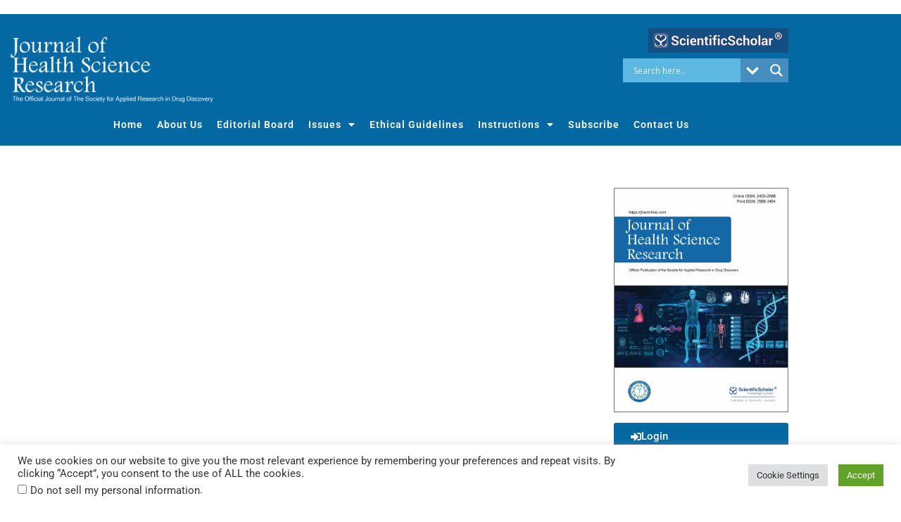

--- FILE ---
content_type: text/html; charset=utf-8
request_url: https://www.google.com/recaptcha/api2/aframe
body_size: -87
content:
<!DOCTYPE HTML><html><head><meta http-equiv="content-type" content="text/html; charset=UTF-8"></head><body><script nonce="8Hhsvju4klh8dgFn9Nw7Bw">/** Anti-fraud and anti-abuse applications only. See google.com/recaptcha */ try{var clients={'sodar':'https://pagead2.googlesyndication.com/pagead/sodar?'};window.addEventListener("message",function(a){try{if(a.source===window.parent){var b=JSON.parse(a.data);var c=clients[b['id']];if(c){var d=document.createElement('img');d.src=c+b['params']+'&rc='+(localStorage.getItem("rc::a")?sessionStorage.getItem("rc::b"):"");window.document.body.appendChild(d);sessionStorage.setItem("rc::e",parseInt(sessionStorage.getItem("rc::e")||0)+1);localStorage.setItem("rc::h",'1768674193886');}}}catch(b){}});window.parent.postMessage("_grecaptcha_ready", "*");}catch(b){}</script></body></html>

--- FILE ---
content_type: text/css
request_url: https://jhsronline.com/wp-content/uploads/sites/140/elementor/css/post-814.css?ver=1766134532
body_size: 2220
content:
.elementor-widget-text-editor{font-family:var( --e-global-typography-text-font-family );font-weight:var( --e-global-typography-text-font-weight );color:var( --e-global-color-text );}.elementor-widget-text-editor.elementor-drop-cap-view-stacked .elementor-drop-cap{background-color:var( --e-global-color-primary );}.elementor-widget-text-editor.elementor-drop-cap-view-framed .elementor-drop-cap, .elementor-widget-text-editor.elementor-drop-cap-view-default .elementor-drop-cap{color:var( --e-global-color-primary );border-color:var( --e-global-color-primary );}.elementor-814 .elementor-element.elementor-element-a79ced0{text-align:center;}.elementor-814 .elementor-element.elementor-element-dfa11cf:not(.elementor-motion-effects-element-type-background), .elementor-814 .elementor-element.elementor-element-dfa11cf > .elementor-motion-effects-container > .elementor-motion-effects-layer{background-color:#0468A3;}.elementor-814 .elementor-element.elementor-element-dfa11cf{transition:background 0.3s, border 0.3s, border-radius 0.3s, box-shadow 0.3s;}.elementor-814 .elementor-element.elementor-element-dfa11cf > .elementor-background-overlay{transition:background 0.3s, border-radius 0.3s, opacity 0.3s;}.elementor-widget-theme-site-logo .widget-image-caption{color:var( --e-global-color-text );font-family:var( --e-global-typography-text-font-family );font-weight:var( --e-global-typography-text-font-weight );}.elementor-814 .elementor-element.elementor-element-7051e39 > .elementor-widget-container{margin:20px 0px 0px 0px;}.elementor-814 .elementor-element.elementor-element-7051e39 img{filter:brightness( 100% ) contrast( 100% ) saturate( 100% ) blur( 0px ) hue-rotate( 0deg );}.elementor-widget-image .widget-image-caption{color:var( --e-global-color-text );font-family:var( --e-global-typography-text-font-family );font-weight:var( --e-global-typography-text-font-weight );}.elementor-814 .elementor-element.elementor-element-b4eb424{text-align:right;}.elementor-814 .elementor-element.elementor-element-968b3b3 > .elementor-widget-container{margin:8px 0px 0px 0px;}.elementor-814 .elementor-element.elementor-element-8902512:not(.elementor-motion-effects-element-type-background), .elementor-814 .elementor-element.elementor-element-8902512 > .elementor-motion-effects-container > .elementor-motion-effects-layer{background-color:#0468A3;}.elementor-814 .elementor-element.elementor-element-8902512{transition:background 0.3s, border 0.3s, border-radius 0.3s, box-shadow 0.3s;margin-top:-6px;margin-bottom:0px;}.elementor-814 .elementor-element.elementor-element-8902512 > .elementor-background-overlay{transition:background 0.3s, border-radius 0.3s, opacity 0.3s;}.elementor-widget-nav-menu .elementor-nav-menu .elementor-item{font-family:var( --e-global-typography-primary-font-family );font-weight:var( --e-global-typography-primary-font-weight );}.elementor-widget-nav-menu .elementor-nav-menu--main .elementor-item{color:var( --e-global-color-text );fill:var( --e-global-color-text );}.elementor-widget-nav-menu .elementor-nav-menu--main .elementor-item:hover,
					.elementor-widget-nav-menu .elementor-nav-menu--main .elementor-item.elementor-item-active,
					.elementor-widget-nav-menu .elementor-nav-menu--main .elementor-item.highlighted,
					.elementor-widget-nav-menu .elementor-nav-menu--main .elementor-item:focus{color:var( --e-global-color-accent );fill:var( --e-global-color-accent );}.elementor-widget-nav-menu .elementor-nav-menu--main:not(.e--pointer-framed) .elementor-item:before,
					.elementor-widget-nav-menu .elementor-nav-menu--main:not(.e--pointer-framed) .elementor-item:after{background-color:var( --e-global-color-accent );}.elementor-widget-nav-menu .e--pointer-framed .elementor-item:before,
					.elementor-widget-nav-menu .e--pointer-framed .elementor-item:after{border-color:var( --e-global-color-accent );}.elementor-widget-nav-menu{--e-nav-menu-divider-color:var( --e-global-color-text );}.elementor-widget-nav-menu .elementor-nav-menu--dropdown .elementor-item, .elementor-widget-nav-menu .elementor-nav-menu--dropdown  .elementor-sub-item{font-family:var( --e-global-typography-accent-font-family );font-weight:var( --e-global-typography-accent-font-weight );}.elementor-814 .elementor-element.elementor-element-d047722{width:var( --container-widget-width, 100% );max-width:100%;--container-widget-width:100%;--container-widget-flex-grow:0;--nav-menu-icon-size:34px;}.elementor-814 .elementor-element.elementor-element-d047722 > .elementor-widget-container{margin:-8px 0px 0px 0px;padding:0px 0px 0px 0px;border-style:solid;border-color:#ffffff;}.elementor-814 .elementor-element.elementor-element-d047722 .elementor-menu-toggle{margin-left:auto;}.elementor-814 .elementor-element.elementor-element-d047722 .elementor-nav-menu .elementor-item{font-size:14px;letter-spacing:1px;}.elementor-814 .elementor-element.elementor-element-d047722 .elementor-nav-menu--main .elementor-item{color:#ffffff;fill:#ffffff;padding-left:10px;padding-right:10px;padding-top:10px;padding-bottom:10px;}.elementor-814 .elementor-element.elementor-element-d047722 .elementor-nav-menu--main .elementor-item:hover,
					.elementor-814 .elementor-element.elementor-element-d047722 .elementor-nav-menu--main .elementor-item.elementor-item-active,
					.elementor-814 .elementor-element.elementor-element-d047722 .elementor-nav-menu--main .elementor-item.highlighted,
					.elementor-814 .elementor-element.elementor-element-d047722 .elementor-nav-menu--main .elementor-item:focus{color:#FFFFFF;}.elementor-814 .elementor-element.elementor-element-d047722 .elementor-nav-menu--main:not(.e--pointer-framed) .elementor-item:before,
					.elementor-814 .elementor-element.elementor-element-d047722 .elementor-nav-menu--main:not(.e--pointer-framed) .elementor-item:after{background-color:#036199;}.elementor-814 .elementor-element.elementor-element-d047722 .e--pointer-framed .elementor-item:before,
					.elementor-814 .elementor-element.elementor-element-d047722 .e--pointer-framed .elementor-item:after{border-color:#036199;}.elementor-814 .elementor-element.elementor-element-d047722 .elementor-nav-menu--main .elementor-item.elementor-item-active{color:#ffffff;}.elementor-814 .elementor-element.elementor-element-d047722 .elementor-item:before{border-radius:0px;}.elementor-814 .elementor-element.elementor-element-d047722 .e--animation-shutter-in-horizontal .elementor-item:before{border-radius:0px 0px 0 0;}.elementor-814 .elementor-element.elementor-element-d047722 .e--animation-shutter-in-horizontal .elementor-item:after{border-radius:0 0 0px 0px;}.elementor-814 .elementor-element.elementor-element-d047722 .e--animation-shutter-in-vertical .elementor-item:before{border-radius:0 0px 0px 0;}.elementor-814 .elementor-element.elementor-element-d047722 .e--animation-shutter-in-vertical .elementor-item:after{border-radius:0px 0 0 0px;}.elementor-814 .elementor-element.elementor-element-d047722 .elementor-nav-menu--dropdown a, .elementor-814 .elementor-element.elementor-element-d047722 .elementor-menu-toggle{color:#ffffff;fill:#ffffff;}.elementor-814 .elementor-element.elementor-element-d047722 .elementor-nav-menu--dropdown{background-color:#0468A3;border-radius:0px 0px 0px 0px;}.elementor-814 .elementor-element.elementor-element-d047722 .elementor-nav-menu--dropdown a:hover,
					.elementor-814 .elementor-element.elementor-element-d047722 .elementor-nav-menu--dropdown a:focus,
					.elementor-814 .elementor-element.elementor-element-d047722 .elementor-nav-menu--dropdown a.elementor-item-active,
					.elementor-814 .elementor-element.elementor-element-d047722 .elementor-nav-menu--dropdown a.highlighted,
					.elementor-814 .elementor-element.elementor-element-d047722 .elementor-menu-toggle:hover,
					.elementor-814 .elementor-element.elementor-element-d047722 .elementor-menu-toggle:focus{color:#0468A3;}.elementor-814 .elementor-element.elementor-element-d047722 .elementor-nav-menu--dropdown a:hover,
					.elementor-814 .elementor-element.elementor-element-d047722 .elementor-nav-menu--dropdown a:focus,
					.elementor-814 .elementor-element.elementor-element-d047722 .elementor-nav-menu--dropdown a.elementor-item-active,
					.elementor-814 .elementor-element.elementor-element-d047722 .elementor-nav-menu--dropdown a.highlighted{background-color:#ffffff;}.elementor-814 .elementor-element.elementor-element-d047722 .elementor-nav-menu--dropdown a.elementor-item-active{color:#FFFFFF;background-color:#036199;}.elementor-814 .elementor-element.elementor-element-d047722 .elementor-nav-menu--dropdown .elementor-item, .elementor-814 .elementor-element.elementor-element-d047722 .elementor-nav-menu--dropdown  .elementor-sub-item{font-size:12px;}.elementor-814 .elementor-element.elementor-element-d047722 .elementor-nav-menu--dropdown li:first-child a{border-top-left-radius:0px;border-top-right-radius:0px;}.elementor-814 .elementor-element.elementor-element-d047722 .elementor-nav-menu--dropdown li:last-child a{border-bottom-right-radius:0px;border-bottom-left-radius:0px;}.elementor-814 .elementor-element.elementor-element-d047722 .elementor-nav-menu--dropdown a{padding-left:14px;padding-right:14px;padding-top:7px;padding-bottom:7px;}.elementor-814 .elementor-element.elementor-element-d047722 .elementor-nav-menu--main > .elementor-nav-menu > li > .elementor-nav-menu--dropdown, .elementor-814 .elementor-element.elementor-element-d047722 .elementor-nav-menu__container.elementor-nav-menu--dropdown{margin-top:0px !important;}.elementor-814 .elementor-element.elementor-element-d047722 div.elementor-menu-toggle{color:#ffffff;}.elementor-814 .elementor-element.elementor-element-d047722 div.elementor-menu-toggle svg{fill:#ffffff;}.elementor-814 .elementor-element.elementor-element-d047722 div.elementor-menu-toggle:hover, .elementor-814 .elementor-element.elementor-element-d047722 div.elementor-menu-toggle:focus{color:#ffffff;}.elementor-814 .elementor-element.elementor-element-d047722 div.elementor-menu-toggle:hover svg, .elementor-814 .elementor-element.elementor-element-d047722 div.elementor-menu-toggle:focus svg{fill:#ffffff;}.elementor-814 .elementor-element.elementor-element-a5c1312:not(.elementor-motion-effects-element-type-background), .elementor-814 .elementor-element.elementor-element-a5c1312 > .elementor-motion-effects-container > .elementor-motion-effects-layer{background-color:#0468A3;}.elementor-814 .elementor-element.elementor-element-a5c1312{transition:background 0.3s, border 0.3s, border-radius 0.3s, box-shadow 0.3s;}.elementor-814 .elementor-element.elementor-element-a5c1312 > .elementor-background-overlay{transition:background 0.3s, border-radius 0.3s, opacity 0.3s;}.elementor-814 .elementor-element.elementor-element-2e31041 > .elementor-widget-container{margin:20px 0px 0px 0px;}.elementor-814 .elementor-element.elementor-element-2e31041 img{filter:brightness( 100% ) contrast( 100% ) saturate( 100% ) blur( 0px ) hue-rotate( 0deg );}.elementor-814 .elementor-element.elementor-element-b2a7403{width:var( --container-widget-width, 100% );max-width:100%;--container-widget-width:100%;--container-widget-flex-grow:0;--nav-menu-icon-size:34px;}.elementor-814 .elementor-element.elementor-element-b2a7403 > .elementor-widget-container{margin:-8px 0px 0px 0px;padding:0px 0px 0px 0px;border-style:solid;border-color:#ffffff;}.elementor-814 .elementor-element.elementor-element-b2a7403 .elementor-menu-toggle{margin-left:auto;}.elementor-814 .elementor-element.elementor-element-b2a7403 .elementor-nav-menu .elementor-item{font-size:14px;letter-spacing:1px;}.elementor-814 .elementor-element.elementor-element-b2a7403 .elementor-nav-menu--main .elementor-item{color:#ffffff;fill:#ffffff;padding-left:10px;padding-right:10px;padding-top:10px;padding-bottom:10px;}.elementor-814 .elementor-element.elementor-element-b2a7403 .elementor-nav-menu--main .elementor-item:hover,
					.elementor-814 .elementor-element.elementor-element-b2a7403 .elementor-nav-menu--main .elementor-item.elementor-item-active,
					.elementor-814 .elementor-element.elementor-element-b2a7403 .elementor-nav-menu--main .elementor-item.highlighted,
					.elementor-814 .elementor-element.elementor-element-b2a7403 .elementor-nav-menu--main .elementor-item:focus{color:#FFFFFF;}.elementor-814 .elementor-element.elementor-element-b2a7403 .elementor-nav-menu--main:not(.e--pointer-framed) .elementor-item:before,
					.elementor-814 .elementor-element.elementor-element-b2a7403 .elementor-nav-menu--main:not(.e--pointer-framed) .elementor-item:after{background-color:#036199;}.elementor-814 .elementor-element.elementor-element-b2a7403 .e--pointer-framed .elementor-item:before,
					.elementor-814 .elementor-element.elementor-element-b2a7403 .e--pointer-framed .elementor-item:after{border-color:#036199;}.elementor-814 .elementor-element.elementor-element-b2a7403 .elementor-nav-menu--main:not(.e--pointer-framed) .elementor-item.elementor-item-active:before,
					.elementor-814 .elementor-element.elementor-element-b2a7403 .elementor-nav-menu--main:not(.e--pointer-framed) .elementor-item.elementor-item-active:after{background-color:#036199;}.elementor-814 .elementor-element.elementor-element-b2a7403 .e--pointer-framed .elementor-item.elementor-item-active:before,
					.elementor-814 .elementor-element.elementor-element-b2a7403 .e--pointer-framed .elementor-item.elementor-item-active:after{border-color:#036199;}.elementor-814 .elementor-element.elementor-element-b2a7403 .elementor-item:before{border-radius:0px;}.elementor-814 .elementor-element.elementor-element-b2a7403 .e--animation-shutter-in-horizontal .elementor-item:before{border-radius:0px 0px 0 0;}.elementor-814 .elementor-element.elementor-element-b2a7403 .e--animation-shutter-in-horizontal .elementor-item:after{border-radius:0 0 0px 0px;}.elementor-814 .elementor-element.elementor-element-b2a7403 .e--animation-shutter-in-vertical .elementor-item:before{border-radius:0 0px 0px 0;}.elementor-814 .elementor-element.elementor-element-b2a7403 .e--animation-shutter-in-vertical .elementor-item:after{border-radius:0px 0 0 0px;}.elementor-814 .elementor-element.elementor-element-b2a7403 .elementor-nav-menu--dropdown a, .elementor-814 .elementor-element.elementor-element-b2a7403 .elementor-menu-toggle{color:#ffffff;fill:#ffffff;}.elementor-814 .elementor-element.elementor-element-b2a7403 .elementor-nav-menu--dropdown{background-color:#0468A3;border-radius:0px 0px 0px 0px;}.elementor-814 .elementor-element.elementor-element-b2a7403 .elementor-nav-menu--dropdown a:hover,
					.elementor-814 .elementor-element.elementor-element-b2a7403 .elementor-nav-menu--dropdown a:focus,
					.elementor-814 .elementor-element.elementor-element-b2a7403 .elementor-nav-menu--dropdown a.elementor-item-active,
					.elementor-814 .elementor-element.elementor-element-b2a7403 .elementor-nav-menu--dropdown a.highlighted,
					.elementor-814 .elementor-element.elementor-element-b2a7403 .elementor-menu-toggle:hover,
					.elementor-814 .elementor-element.elementor-element-b2a7403 .elementor-menu-toggle:focus{color:#0468A3;}.elementor-814 .elementor-element.elementor-element-b2a7403 .elementor-nav-menu--dropdown a:hover,
					.elementor-814 .elementor-element.elementor-element-b2a7403 .elementor-nav-menu--dropdown a:focus,
					.elementor-814 .elementor-element.elementor-element-b2a7403 .elementor-nav-menu--dropdown a.elementor-item-active,
					.elementor-814 .elementor-element.elementor-element-b2a7403 .elementor-nav-menu--dropdown a.highlighted{background-color:#ffffff;}.elementor-814 .elementor-element.elementor-element-b2a7403 .elementor-nav-menu--dropdown a.elementor-item-active{color:#FFFFFF;background-color:#036199;}.elementor-814 .elementor-element.elementor-element-b2a7403 .elementor-nav-menu--dropdown .elementor-item, .elementor-814 .elementor-element.elementor-element-b2a7403 .elementor-nav-menu--dropdown  .elementor-sub-item{font-size:12px;}.elementor-814 .elementor-element.elementor-element-b2a7403 .elementor-nav-menu--dropdown li:first-child a{border-top-left-radius:0px;border-top-right-radius:0px;}.elementor-814 .elementor-element.elementor-element-b2a7403 .elementor-nav-menu--dropdown li:last-child a{border-bottom-right-radius:0px;border-bottom-left-radius:0px;}.elementor-814 .elementor-element.elementor-element-b2a7403 .elementor-nav-menu--dropdown a{padding-left:14px;padding-right:14px;padding-top:7px;padding-bottom:7px;}.elementor-814 .elementor-element.elementor-element-b2a7403 .elementor-nav-menu--main > .elementor-nav-menu > li > .elementor-nav-menu--dropdown, .elementor-814 .elementor-element.elementor-element-b2a7403 .elementor-nav-menu__container.elementor-nav-menu--dropdown{margin-top:0px !important;}.elementor-814 .elementor-element.elementor-element-b2a7403 div.elementor-menu-toggle{color:#ffffff;}.elementor-814 .elementor-element.elementor-element-b2a7403 div.elementor-menu-toggle svg{fill:#ffffff;}.elementor-814 .elementor-element.elementor-element-b2a7403 div.elementor-menu-toggle:hover, .elementor-814 .elementor-element.elementor-element-b2a7403 div.elementor-menu-toggle:focus{color:#ffffff;}.elementor-814 .elementor-element.elementor-element-b2a7403 div.elementor-menu-toggle:hover svg, .elementor-814 .elementor-element.elementor-element-b2a7403 div.elementor-menu-toggle:focus svg{fill:#ffffff;}.elementor-814 .elementor-element.elementor-element-6808a8c{text-align:right;}.elementor-814 .elementor-element.elementor-element-64234ee > .elementor-widget-container{margin:8px 0px 0px 0px;}.elementor-theme-builder-content-area{height:400px;}.elementor-location-header:before, .elementor-location-footer:before{content:"";display:table;clear:both;}@media(max-width:1024px){.elementor-814 .elementor-element.elementor-element-7051e39{width:100%;max-width:100%;text-align:left;}.elementor-814 .elementor-element.elementor-element-7051e39 img{max-width:100%;}.elementor-814 .elementor-element.elementor-element-d047722 > .elementor-widget-container{margin:0px 0px 0px 0px;}.elementor-814 .elementor-element.elementor-element-d047722 .elementor-nav-menu--main .elementor-item{padding-left:0px;padding-right:0px;padding-top:0px;padding-bottom:0px;}.elementor-814 .elementor-element.elementor-element-d047722{--e-nav-menu-horizontal-menu-item-margin:calc( 0px / 2 );}.elementor-814 .elementor-element.elementor-element-d047722 .elementor-nav-menu--main:not(.elementor-nav-menu--layout-horizontal) .elementor-nav-menu > li:not(:last-child){margin-bottom:0px;}.elementor-814 .elementor-element.elementor-element-d047722 .elementor-item:before{border-radius:0px;}.elementor-814 .elementor-element.elementor-element-d047722 .e--animation-shutter-in-horizontal .elementor-item:before{border-radius:0px 0px 0 0;}.elementor-814 .elementor-element.elementor-element-d047722 .e--animation-shutter-in-horizontal .elementor-item:after{border-radius:0 0 0px 0px;}.elementor-814 .elementor-element.elementor-element-d047722 .e--animation-shutter-in-vertical .elementor-item:before{border-radius:0 0px 0px 0;}.elementor-814 .elementor-element.elementor-element-d047722 .e--animation-shutter-in-vertical .elementor-item:after{border-radius:0px 0 0 0px;}.elementor-814 .elementor-element.elementor-element-d047722 .elementor-nav-menu--main > .elementor-nav-menu > li > .elementor-nav-menu--dropdown, .elementor-814 .elementor-element.elementor-element-d047722 .elementor-nav-menu__container.elementor-nav-menu--dropdown{margin-top:-48px !important;}.elementor-814 .elementor-element.elementor-element-2e31041{width:100%;max-width:100%;text-align:left;}.elementor-814 .elementor-element.elementor-element-2e31041 img{max-width:100%;}.elementor-814 .elementor-element.elementor-element-b2a7403 > .elementor-widget-container{margin:0px 0px 0px 0px;}.elementor-814 .elementor-element.elementor-element-b2a7403 .elementor-nav-menu--main .elementor-item{padding-left:0px;padding-right:0px;padding-top:0px;padding-bottom:0px;}.elementor-814 .elementor-element.elementor-element-b2a7403{--e-nav-menu-horizontal-menu-item-margin:calc( 0px / 2 );}.elementor-814 .elementor-element.elementor-element-b2a7403 .elementor-nav-menu--main:not(.elementor-nav-menu--layout-horizontal) .elementor-nav-menu > li:not(:last-child){margin-bottom:0px;}.elementor-814 .elementor-element.elementor-element-b2a7403 .elementor-item:before{border-radius:0px;}.elementor-814 .elementor-element.elementor-element-b2a7403 .e--animation-shutter-in-horizontal .elementor-item:before{border-radius:0px 0px 0 0;}.elementor-814 .elementor-element.elementor-element-b2a7403 .e--animation-shutter-in-horizontal .elementor-item:after{border-radius:0 0 0px 0px;}.elementor-814 .elementor-element.elementor-element-b2a7403 .e--animation-shutter-in-vertical .elementor-item:before{border-radius:0 0px 0px 0;}.elementor-814 .elementor-element.elementor-element-b2a7403 .e--animation-shutter-in-vertical .elementor-item:after{border-radius:0px 0 0 0px;}.elementor-814 .elementor-element.elementor-element-b2a7403 .elementor-nav-menu--main > .elementor-nav-menu > li > .elementor-nav-menu--dropdown, .elementor-814 .elementor-element.elementor-element-b2a7403 .elementor-nav-menu__container.elementor-nav-menu--dropdown{margin-top:-48px !important;}}@media(min-width:768px){.elementor-814 .elementor-element.elementor-element-6671adb{width:29.127%;}.elementor-814 .elementor-element.elementor-element-c72541c{width:70.911%;}.elementor-814 .elementor-element.elementor-element-d60577c{width:67.642%;}.elementor-814 .elementor-element.elementor-element-3f8c3d9{width:32.358%;}.elementor-814 .elementor-element.elementor-element-8255a57{width:21.14%;}.elementor-814 .elementor-element.elementor-element-7248cbb{width:78.898%;}.elementor-814 .elementor-element.elementor-element-77ac6ad{width:63%;}.elementor-814 .elementor-element.elementor-element-7f06d8c{width:37%;}}@media(max-width:1024px) and (min-width:768px){.elementor-814 .elementor-element.elementor-element-6671adb{width:45%;}.elementor-814 .elementor-element.elementor-element-c72541c{width:50%;}.elementor-814 .elementor-element.elementor-element-d60577c{width:10%;}.elementor-814 .elementor-element.elementor-element-3f8c3d9{width:80%;}.elementor-814 .elementor-element.elementor-element-8255a57{width:45%;}}@media(max-width:767px){.elementor-814 .elementor-element.elementor-element-6671adb{width:80%;}.elementor-814 .elementor-element.elementor-element-7051e39{text-align:left;}.elementor-814 .elementor-element.elementor-element-7051e39 img{width:81%;}.elementor-814 .elementor-element.elementor-element-c72541c{width:100%;}.elementor-814 .elementor-element.elementor-element-c72541c > .elementor-element-populated{margin:-25px 0px 0px 0px;--e-column-margin-right:0px;--e-column-margin-left:0px;}.elementor-814 .elementor-element.elementor-element-49a3eb7{width:100%;}.elementor-814 .elementor-element.elementor-element-49a3eb7 > .elementor-element-populated{margin:-25px 0px 0px 0px;--e-column-margin-right:0px;--e-column-margin-left:0px;}.elementor-814 .elementor-element.elementor-element-d047722 > .elementor-widget-container{margin:0% 0% 0% 0%;padding:0px 0px 0px 0px;}.elementor-814 .elementor-element.elementor-element-d047722 .elementor-nav-menu--dropdown .elementor-item, .elementor-814 .elementor-element.elementor-element-d047722 .elementor-nav-menu--dropdown  .elementor-sub-item{font-size:16px;}.elementor-814 .elementor-element.elementor-element-d047722 .elementor-nav-menu--dropdown a{padding-top:10px;padding-bottom:10px;}.elementor-814 .elementor-element.elementor-element-d047722 .elementor-nav-menu--main > .elementor-nav-menu > li > .elementor-nav-menu--dropdown, .elementor-814 .elementor-element.elementor-element-d047722 .elementor-nav-menu__container.elementor-nav-menu--dropdown{margin-top:-41px !important;}.elementor-814 .elementor-element.elementor-element-8255a57{width:80%;}.elementor-814 .elementor-element.elementor-element-2e31041{text-align:left;}.elementor-814 .elementor-element.elementor-element-2e31041 img{width:81%;}.elementor-814 .elementor-element.elementor-element-7248cbb{width:100%;}.elementor-814 .elementor-element.elementor-element-7248cbb > .elementor-element-populated{margin:-25px 0px 0px 0px;--e-column-margin-right:0px;--e-column-margin-left:0px;}.elementor-814 .elementor-element.elementor-element-b2a7403 > .elementor-widget-container{margin:0% 0% 0% 0%;padding:0px 0px 0px 0px;}.elementor-814 .elementor-element.elementor-element-b2a7403 .elementor-nav-menu--dropdown .elementor-item, .elementor-814 .elementor-element.elementor-element-b2a7403 .elementor-nav-menu--dropdown  .elementor-sub-item{font-size:16px;}.elementor-814 .elementor-element.elementor-element-b2a7403 .elementor-nav-menu--dropdown a{padding-top:10px;padding-bottom:10px;}.elementor-814 .elementor-element.elementor-element-b2a7403 .elementor-nav-menu--main > .elementor-nav-menu > li > .elementor-nav-menu--dropdown, .elementor-814 .elementor-element.elementor-element-b2a7403 .elementor-nav-menu__container.elementor-nav-menu--dropdown{margin-top:-41px !important;}}/* Start custom CSS for column, class: .elementor-element-6671adb */.elementor-menu-toggle{position: absolute;
    top: -60px;
    right: 0px;}/* End custom CSS */
/* Start custom CSS for column, class: .elementor-element-8255a57 */.elementor-menu-toggle{position: absolute;
    top: -60px;
    right: 0px;}/* End custom CSS */